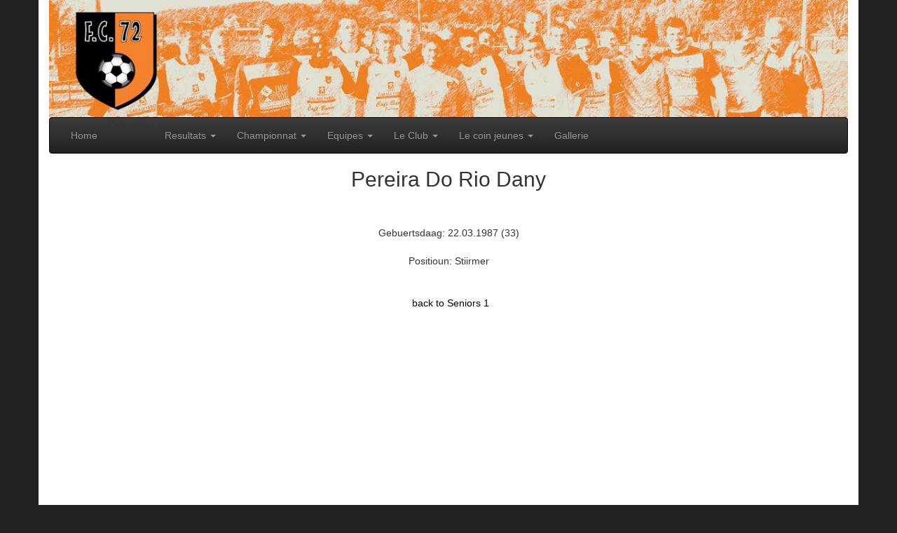

--- FILE ---
content_type: text/html; charset=utf-8
request_url: https://fc72ierpeldeng.lu/index.php?show=spiller&id=203
body_size: 1518
content:
<!DOCTYPE html>
<html lang="en">
<head>
  <meta http-equiv="content-type" content="text/html; charset=utf-8">
  <meta name="viewport" content="width=device-width, initial-scale=1">
  <title>F.C. 72 Ierpeldeng.lu</title>
  <link rel="stylesheet" type="text/css" href="css/bootstrap.min.css">
  <link rel="stylesheet" type="text/css" href="css/bootstrap-theme.min.css">
  <link rel="stylesheet" type="text/css" href="css/style.css">
  <link rel="stylesheet" type="text/css" href="css/datepicker.css">
  <link rel="icon" type="image/png" href="img/FC_Erpeldange_72.png">
  <script type="text/javascript" src="https://code.jquery.com/jquery.min.js"></script>
  <script src="js/bootstrap.min.js"></script>
  <script src="js/jquery_addon.js"></script>
  <script src="js/bootstrap-datepicker.js"></script>
  <script src="https://www.google.com/recaptcha/api.js"></script>
  <style type="text/css">
                .navbar{
                        margin-top: 0px;
                }
  </style>
</head>
<body>
  <div class="container">
    <img src="/img/logo.jpg" class="img-responsive" alt="Responsive image">
    <nav role="navigation" class="navbar navbar-inverse">
      <div class="navbar-header">
        <button type="button" data-target="#navbarCollapse" data-toggle="collapse" class="navbar-toggle"><span class="sr-only">Toggle navigation</span> <span class="icon-bar"></span> <span class="icon-bar"></span> <span class="icon-bar"></span></button>
      </div>
      <div id="navbarCollapse" class="collapse navbar-collapse">
        <ul class="nav navbar-nav">
          <li>
            <a href="index.php">Home</a>
          </li>
          <li>
            Calendrier
          </li>
          <li class="dropdown">
            <a data-toggle="dropdown" class="dropdown-toggle" href="#">Resultats <b class="caret"></b></a>
            <ul role="menu" class="dropdown-menu">
              <li>
                <a href="index.php?show=actuel">Actuel</a>
              </li>
              <li>
                <a href="index.php?show=actuel_archive">Saison 2019/2020</a>
              </li>
            </ul>
          </li>
          <li class="dropdown">
            <a data-toggle="dropdown" class="dropdown-toggle" href="#">Championnat <b class="caret"></b></a>
            <ul role="menu" class="dropdown-menu">
              <li>
                <a href="index.php?show=matchs&equipe=seniors1&spilldaag=15">Matchs</a>
              </li>
              <li>
                <a href="index.php?show=tabelles&equipe=seniors1">Tabelles</a>
              </li>
              <li>
                <a href="index.php?show=buteurs">Buteurs</a>
              </li>
            </ul>
          </li>
          <li class="dropdown">
            <a data-toggle="dropdown" class="dropdown-toggle" href="#">Equipes <b class="caret"></b></a>
            <ul role="menu" class="dropdown-menu">
              <li>
                <a href="index.php?show=equipes&equipe=seniors1">Seniors 1</a>
              </li>
              <li>
                <a href="index.php?show=equipes&equipe=seniors2">Seniors 2</a>
              </li>
              <li>
                <a href="index.php?show=equipes&equipe=veterans">Vétérans</a>
              </li>
            </ul>
          </li>
          <li class="dropdown">
            <a data-toggle="dropdown" class="dropdown-toggle" href="#">Le Club <b class="caret"></b></a>
            <ul role="menu" class="dropdown-menu">
              <li>
                <a href="index.php?show=adresse">Adresse</a>
              </li>
              <li>
                <a href="index.php?show=comite">Comité</a>
              </li>
              <li>
                <a href="index.php?show=commissionjeunes">Commission des Jeunes</a>
              </li>
              <li>
                <a href="index.php?show=history">Historique</a>
              </li>
              <li>
                <a href="index.php?show=devenir_membre">Devenir membre</a>
              </li>
              <li>
                <a href="index.php?show=gdpr">Protection des données</a>
              </li>
            </ul>
          </li>
          <li class="dropdown">
            <a data-toggle="dropdown" class="dropdown-toggle" href="#">Le coin jeunes <b class="caret"></b></a>
            <ul role="menu" class="dropdown-menu">
              <li>
                <a href="index.php?show=home_jeunes">News</a>
              </li>
              <li>
                <a href="index.php?show=jeunes">Entrainement</a>
              </li>
              <li class="divider">
              <li>
                <a href="index.php?show=equipes&equipe=cadets">Cadets</a>
              </li>
              <li>
                <a href="index.php?show=equipes&equipe=juniors">Juniors</a>
              </li>
              <li>
                <a href="index.php?show=equipes&equipe=scolaires">Scolaires</a>
              </li>
              <li>
                <a href="index.php?show=equipes&equipe=minimes">Minimes</a>
              </li>
              <li>
                <a href="index.php?show=equipes&equipe=poussins">Poussins</a>
              </li>
              <li>
                <a href="index.php?show=equipes&equipe=pupilles">Pupilles</a>
              </li>
              <li>
                <a href="index.php?show=equipes&equipe=bambinis">Bambinis</a>
              </li>
            </ul>
          </li>
          <li>
            <a href="index.php?show=gallerie">Gallerie</a>
          </li>
        </ul>
      </div>
    </nav>
    <div class="content">
      <h2 class="header_h2">Pereira Do Rio Dany</h2>
      <div class="text_normal"><img src="/images/spiller/Do_Rio_Dany.jpg"></div>
<br>
      <div class="text_normal">
        Gebuertsdaag: 22.03.1987 (33)
      </div>
<br>
      <div class="text_normal">
        Positioun: Stiirmer
      </div>
<br>
      <br>
      <a href="index.php?show=equipes&equipe=seniors1" class="text_normal_bold"><img src="images/back.jpg"> back to Seniors 1</a><br>
      <br>
      <br>
    </div>
    <div class="footer navbar-default navbar-static-bottom">
      <div style="float: left;">
        <small> <a href="../admin/index.php" target="_blank" class="klein">Admin login</a></small>
      </div>
      <div align="center" style="float: center;">
        © 2020  F.C. 72 Ierpeldéng
      </div>
    </div>
  </div>
<script defer src="https://static.cloudflareinsights.com/beacon.min.js/vcd15cbe7772f49c399c6a5babf22c1241717689176015" integrity="sha512-ZpsOmlRQV6y907TI0dKBHq9Md29nnaEIPlkf84rnaERnq6zvWvPUqr2ft8M1aS28oN72PdrCzSjY4U6VaAw1EQ==" data-cf-beacon='{"version":"2024.11.0","token":"65b3d7d082754e608a784e802ddfe7aa","r":1,"server_timing":{"name":{"cfCacheStatus":true,"cfEdge":true,"cfExtPri":true,"cfL4":true,"cfOrigin":true,"cfSpeedBrain":true},"location_startswith":null}}' crossorigin="anonymous"></script>
</body>
</html>


--- FILE ---
content_type: text/css; charset=
request_url: https://fc72ierpeldeng.lu/css/style.css
body_size: 397
content:
body {
	padding:0px;
	text-align:center;
	background-color: #222222;
}

a:link {color:#000000; text-decoration: none;}      /* unvisited link */
a:visited {color:#000000; }  	/* visited link */
a:hover {color:#000000; text-decoration: underline;}  /* mouse over link */
a:active {color:#000000;}  /* selected link */ 

.container{
	background-color: #FFFFFF;
}
.content{
	min-height:600px;
}
.center-table
{
  margin: 0 auto !important;
  float: none !important;
}

.center-image {
    margin: 0 auto;
}

/* Carousel Advert & Gallerie   */
.item-advert{
    background: #FFF;    
    text-align: center;
    height: 150px !important;
}
.item-gallerie{
    background: #333;    
    text-align: center;
    height: 400px !important;
}
.carousel{
    margin-top: 20px;
}
.advert_home{
	margin: 5px;
}

/* align back button to the bottom */
.back{
	position: absolute; 
	bottom: 0;
	left:50%;
}



/* Comite img */
h3.comite_img{ margin: 10px 10px 10px 10px; color:#FFF; font:14pt Arial, sans-serif; letter-spacing:-1px; font-weight: bold;  }
.boxgrid{ 
	width: 170px; 
	height: 213px; 
	margin: 10px; 
	float:left; 
	background:#161613; 
	border: solid 2px #8399AF; 
	overflow: hidden; 
	position: relative; 
}
.boxgrid img{ 
	position: absolute; 
	top: 0; 
	left: 0; 
	border: 0; 
}
.boxgrid p{ 
	padding: 10px 10px; 
	color:#afafaf; 
	font-weight:bold; 
	font:9pt "Lucida Grande", Arial, sans-serif; 
}
				
.boxcaption{ 
	float: left; 
	position: absolute; 
	background: #000; 
	height: 100px; 
	width: 100%; 
	top: 170px;
	opacity: .8; 
	/* For IE 5-7 */
	filter: progid:DXImageTransform.Microsoft.Alpha(Opacity=80);
	/* For IE 8 */
	-MS-filter: "progid:DXImageTransform.Microsoft.Alpha(Opacity=80)";
}
.captionfull .boxcaption {
	top: 213;
	left: 0;
}
.caption .boxcaption {
	top: 170;
	left: 0;
}
/* Comite img END*/

--- FILE ---
content_type: application/javascript; charset=
request_url: https://fc72ierpeldeng.lu/js/jquery_addon.js
body_size: -181
content:
$(document).ready(function(){
//Comite
	$('.boxgrid.caption').hover(function(){
		$(".cover", this).stop().animate({top:'120px'},{queue:false,duration:160});
	}, function() {
		$(".cover", this).stop().animate({top:'170px'},{queue:false,duration:160});
	});
	
	$('.datepicker').datepicker({
		format: "dd.mm.yyyy"
	}); 
});